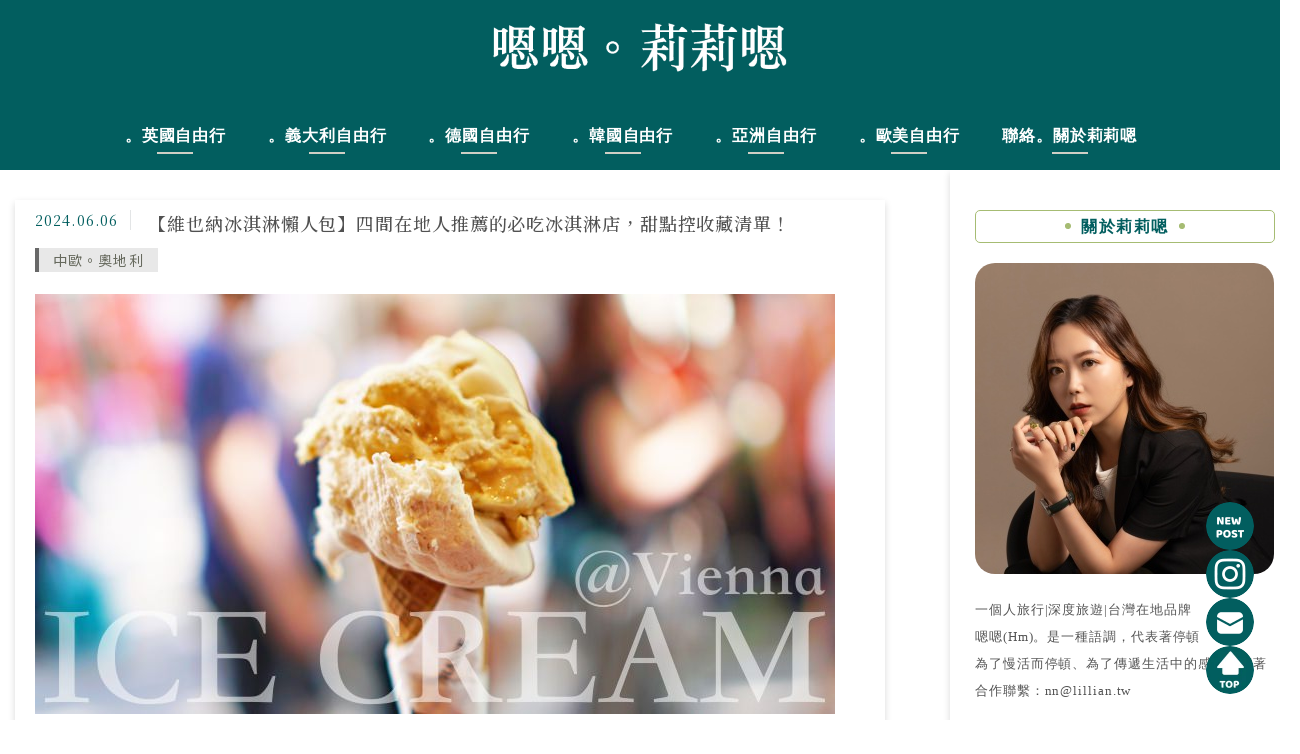

--- FILE ---
content_type: text/html; charset=UTF-8
request_url: https://lillian.tw/wp-admin/admin-ajax.php?action=achang_ft_btn_config
body_size: -301
content:
        <style>
            #achang-ft-btn {
                z-index: 99999;
                right: 2em; bottom: 2em;            }
            #achang-ft-btn ul {
                gap: .6em;
                flex-direction: column;
            }
            #achang-ft-btn li{
                width: 48px;
                height: 48px;
                                                border-radius: 50%;
                                padding: 0px;
            }

                        #achang-ft-btn li.to-top{
                                                                                box-shadow: none;
                                padding: 0px;
            }
            
            @media (max-width: 767px) {
                #achang-ft-btn {
                                    }

                #achang-ft-btn ul{
                                    }

                #achang-ft-btn li{
                                                        }
            }
        </style>
        <script>
            (function($) {
                $(document).ready(function() {
                const container = document.getElementById('achang-ft-btn');

                                });
            })(jQuery);
        </script>
    